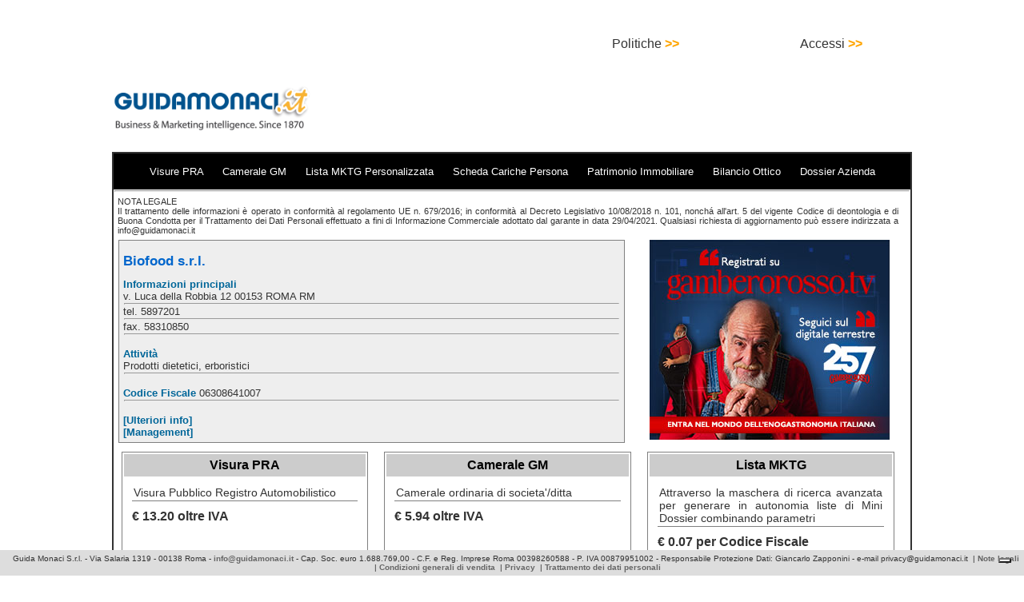

--- FILE ---
content_type: text/html; charset=utf-8
request_url: https://www.google.com/recaptcha/api2/aframe
body_size: 265
content:
<!DOCTYPE HTML><html><head><meta http-equiv="content-type" content="text/html; charset=UTF-8"></head><body><script nonce="BtzhriApx8Hc7gSmHaUu_w">/** Anti-fraud and anti-abuse applications only. See google.com/recaptcha */ try{var clients={'sodar':'https://pagead2.googlesyndication.com/pagead/sodar?'};window.addEventListener("message",function(a){try{if(a.source===window.parent){var b=JSON.parse(a.data);var c=clients[b['id']];if(c){var d=document.createElement('img');d.src=c+b['params']+'&rc='+(localStorage.getItem("rc::a")?sessionStorage.getItem("rc::b"):"");window.document.body.appendChild(d);sessionStorage.setItem("rc::e",parseInt(sessionStorage.getItem("rc::e")||0)+1);localStorage.setItem("rc::h",'1767728093264');}}}catch(b){}});window.parent.postMessage("_grecaptcha_ready", "*");}catch(b){}</script></body></html>